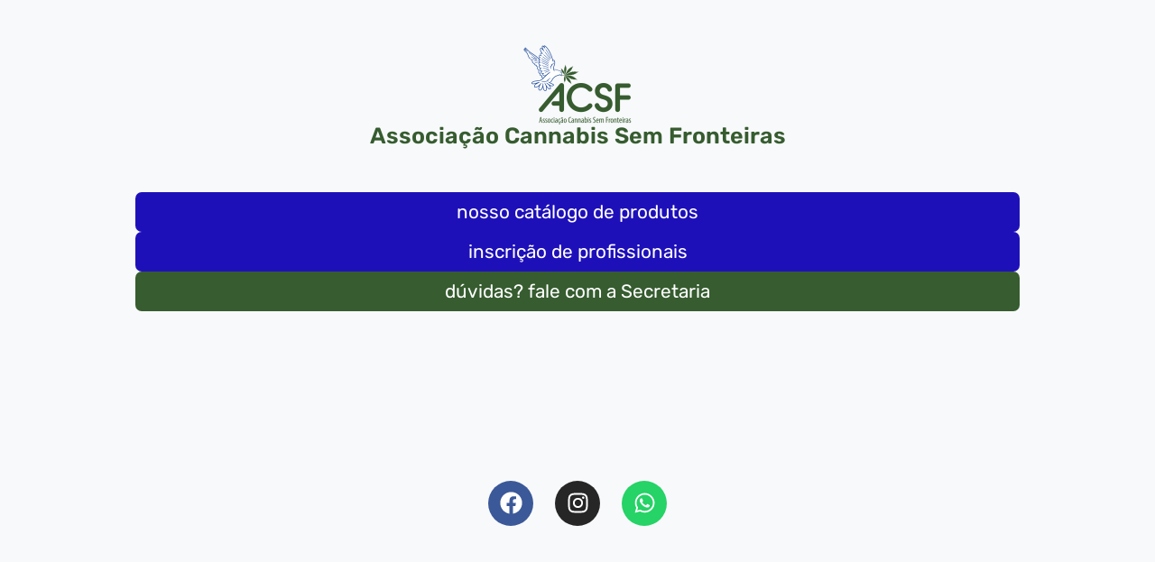

--- FILE ---
content_type: text/css
request_url: https://cannabis.org.br/wp-content/uploads/elementor/css/post-5.css?ver=1768851440
body_size: 567
content:
.elementor-kit-5{--e-global-color-primary:#365C2F;--e-global-color-secondary:#61B3DF;--e-global-color-text:#7A7A7A;--e-global-color-accent:#C09400;--e-global-color-9c06af9:#5B4FA1;--e-global-color-19a0e73:#F5822B;--e-global-color-827884b:#62BB44;--e-global-color-72d10d9:#049ce3;--e-global-color-b5d7dad:#FBEB04;--e-global-color-46c4833:#186D2F;--e-global-color-71bbb5a:#FFFFFF;--e-global-color-1867dbe:#7C6002;--e-global-color-d5891c0:#AEBF76;--e-global-color-7954ef6:#F5E6D3;--e-global-color-58b7ade:#365C2F;--e-global-color-dc2329f:#F6EC35;--e-global-color-3a7b0f6:#B8202F;--e-global-color-6a22a51:#3DB34A;--e-global-color-cd85afc:#3B5D2F;--e-global-color-492881e:#8C677D;--e-global-color-fe14b76:#902A8A;--e-global-color-3854afc:#2AA7DD;--e-global-color-542023c:#F05A2C;--e-global-color-f1a4cb3:#F79421;--e-global-color-55714ef:#F5EB31;--e-global-color-010397d:#D5DD28;--e-global-color-60ecc42:#283C8E;--e-global-color-f78d0e3:#7FC9E9;--e-global-typography-primary-font-family:"Montserrat";--e-global-typography-primary-font-weight:600;--e-global-typography-secondary-font-family:"Montserrat Alternates";--e-global-typography-secondary-font-weight:400;--e-global-typography-text-font-family:"Montserrat";--e-global-typography-text-font-weight:400;--e-global-typography-accent-font-family:"Montserrat Alternates";--e-global-typography-accent-font-weight:500;}.elementor-kit-5 e-page-transition{background-color:#FFBC7D;}.elementor-section.elementor-section-boxed > .elementor-container{max-width:1140px;}.e-con{--container-max-width:1140px;}.elementor-widget:not(:last-child){margin-block-end:20px;}.elementor-element{--widgets-spacing:20px 20px;--widgets-spacing-row:20px;--widgets-spacing-column:20px;}{}h1.entry-title{display:var(--page-title-display);}@media(max-width:1024px){.elementor-section.elementor-section-boxed > .elementor-container{max-width:1024px;}.e-con{--container-max-width:1024px;}}@media(max-width:767px){.elementor-section.elementor-section-boxed > .elementor-container{max-width:767px;}.e-con{--container-max-width:767px;}}

--- FILE ---
content_type: text/css
request_url: https://cannabis.org.br/wp-content/uploads/elementor/css/post-725.css?ver=1768857050
body_size: 822
content:
.elementor-725 .elementor-element.elementor-element-82f2686{--display:flex;--min-height:200px;--padding-top:50px;--padding-bottom:50px;--padding-left:0px;--padding-right:0px;}.elementor-widget-image .widget-image-caption{color:var( --e-global-color-text );font-family:var( --e-global-typography-text-font-family ), Sans-serif;font-weight:var( --e-global-typography-text-font-weight );}.elementor-widget-heading .elementor-heading-title{font-family:var( --e-global-typography-primary-font-family ), Sans-serif;font-weight:var( --e-global-typography-primary-font-weight );color:var( --e-global-color-primary );}.elementor-725 .elementor-element.elementor-element-baf0405{text-align:center;}.elementor-725 .elementor-element.elementor-element-baf0405 .elementor-heading-title{font-family:"Rubik", Sans-serif;font-size:25px;font-weight:600;}.elementor-725 .elementor-element.elementor-element-f23a15a{--display:flex;--min-height:43vh;--padding-top:0px;--padding-bottom:0px;--padding-left:150px;--padding-right:150px;}.elementor-widget-button .elementor-button{background-color:var( --e-global-color-accent );font-family:var( --e-global-typography-accent-font-family ), Sans-serif;font-weight:var( --e-global-typography-accent-font-weight );}.elementor-725 .elementor-element.elementor-element-44c9994 .elementor-button{background-color:var( --e-global-color-primary );font-family:"Rubik", Sans-serif;font-size:1.3rem;font-weight:400;border-radius:7px 7px 7px 7px;}.elementor-725 .elementor-element.elementor-element-44c9994 .elementor-button:hover, .elementor-725 .elementor-element.elementor-element-44c9994 .elementor-button:focus{background-color:var( --e-global-color-19a0e73 );}.elementor-725 .elementor-element.elementor-element-64c2ea2 .elementor-button{background-color:var( --e-global-color-primary );font-family:"Rubik", Sans-serif;font-size:1.3rem;font-weight:400;border-radius:7px 7px 7px 7px;}.elementor-725 .elementor-element.elementor-element-64c2ea2 .elementor-button:hover, .elementor-725 .elementor-element.elementor-element-64c2ea2 .elementor-button:focus{background-color:var( --e-global-color-9c06af9 );}.elementor-725 .elementor-element.elementor-element-bc0cc9e .elementor-button{background-color:var( --e-global-color-19a0e73 );font-family:"Rubik", Sans-serif;font-size:1.3rem;font-weight:400;border-radius:7px 7px 7px 7px;}.elementor-725 .elementor-element.elementor-element-bc0cc9e .elementor-button:hover, .elementor-725 .elementor-element.elementor-element-bc0cc9e .elementor-button:focus{background-color:var( --e-global-color-72d10d9 );color:var( --e-global-color-71bbb5a );}.elementor-725 .elementor-element.elementor-element-bc0cc9e .elementor-button:hover svg, .elementor-725 .elementor-element.elementor-element-bc0cc9e .elementor-button:focus svg{fill:var( --e-global-color-71bbb5a );}.elementor-725 .elementor-element.elementor-element-5a2897d .elementor-button{background-color:var( --e-global-color-19a0e73 );font-family:"Rubik", Sans-serif;font-size:1.3rem;font-weight:400;border-radius:7px 7px 7px 7px;}.elementor-725 .elementor-element.elementor-element-5a2897d .elementor-button:hover, .elementor-725 .elementor-element.elementor-element-5a2897d .elementor-button:focus{background-color:var( --e-global-color-72d10d9 );color:var( --e-global-color-71bbb5a );}.elementor-725 .elementor-element.elementor-element-5a2897d .elementor-button:hover svg, .elementor-725 .elementor-element.elementor-element-5a2897d .elementor-button:focus svg{fill:var( --e-global-color-71bbb5a );}.elementor-725 .elementor-element.elementor-element-3c90c25 .elementor-button{background-color:var( --e-global-color-19a0e73 );font-family:"Rubik", Sans-serif;font-size:1.3rem;font-weight:400;border-radius:7px 7px 7px 7px;}.elementor-725 .elementor-element.elementor-element-3c90c25 .elementor-button:hover, .elementor-725 .elementor-element.elementor-element-3c90c25 .elementor-button:focus{background-color:var( --e-global-color-72d10d9 );color:var( --e-global-color-71bbb5a );}.elementor-725 .elementor-element.elementor-element-3c90c25 .elementor-button:hover svg, .elementor-725 .elementor-element.elementor-element-3c90c25 .elementor-button:focus svg{fill:var( --e-global-color-71bbb5a );}.elementor-725 .elementor-element.elementor-element-d5f4f99 .elementor-button{background-color:#1E10B9;font-family:"Rubik", Sans-serif;font-size:1.3rem;font-weight:400;border-radius:7px 7px 7px 7px;}.elementor-725 .elementor-element.elementor-element-d5f4f99 .elementor-button:hover, .elementor-725 .elementor-element.elementor-element-d5f4f99 .elementor-button:focus{background-color:var( --e-global-color-b5d7dad );color:var( --e-global-color-blocksy_palette_4 );}.elementor-725 .elementor-element.elementor-element-d5f4f99 .elementor-button:hover svg, .elementor-725 .elementor-element.elementor-element-d5f4f99 .elementor-button:focus svg{fill:var( --e-global-color-blocksy_palette_4 );}.elementor-725 .elementor-element.elementor-element-4a61396 .elementor-button{background-color:#1E10B9;font-family:"Rubik", Sans-serif;font-size:1.3rem;font-weight:400;border-radius:7px 7px 7px 7px;}.elementor-725 .elementor-element.elementor-element-4a61396 .elementor-button:hover, .elementor-725 .elementor-element.elementor-element-4a61396 .elementor-button:focus{background-color:var( --e-global-color-9c06af9 );}.elementor-725 .elementor-element.elementor-element-5f70677 .elementor-button{background-color:var( --e-global-color-primary );font-family:"Rubik", Sans-serif;font-size:1.3rem;font-weight:400;border-radius:7px 7px 7px 7px;}.elementor-725 .elementor-element.elementor-element-5f70677 .elementor-button:hover, .elementor-725 .elementor-element.elementor-element-5f70677 .elementor-button:focus{background-color:var( --e-global-color-b5d7dad );color:var( --e-global-color-primary );}.elementor-725 .elementor-element.elementor-element-5f70677 .elementor-button:hover svg, .elementor-725 .elementor-element.elementor-element-5f70677 .elementor-button:focus svg{fill:var( --e-global-color-primary );}.elementor-725 .elementor-element.elementor-element-44446ab .elementor-button{background-color:var( --e-global-color-primary );font-family:"Rubik", Sans-serif;font-size:1.3rem;font-weight:400;border-radius:7px 7px 7px 7px;}.elementor-725 .elementor-element.elementor-element-44446ab .elementor-button:hover, .elementor-725 .elementor-element.elementor-element-44446ab .elementor-button:focus{background-color:var( --e-global-color-71bbb5a );color:var( --e-global-color-primary );}.elementor-725 .elementor-element.elementor-element-44446ab .elementor-button:hover svg, .elementor-725 .elementor-element.elementor-element-44446ab .elementor-button:focus svg{fill:var( --e-global-color-primary );}.elementor-725 .elementor-element.elementor-element-7d871cf{--display:flex;--flex-direction:column;--container-widget-width:100%;--container-widget-height:initial;--container-widget-flex-grow:0;--container-widget-align-self:initial;--flex-wrap-mobile:wrap;}.elementor-725 .elementor-element.elementor-element-8296d60{--grid-template-columns:repeat(0, auto);--grid-column-gap:20px;--grid-row-gap:0px;}.elementor-725 .elementor-element.elementor-element-8296d60 .elementor-widget-container{text-align:center;}@media(max-width:767px){.elementor-725 .elementor-element.elementor-element-baf0405 .elementor-heading-title{font-size:17px;}.elementor-725 .elementor-element.elementor-element-f23a15a{--padding-top:0px;--padding-bottom:0px;--padding-left:1px;--padding-right:1px;}.elementor-725 .elementor-element.elementor-element-44c9994 .elementor-button{font-size:1.1rem;}.elementor-725 .elementor-element.elementor-element-64c2ea2 .elementor-button{font-size:1.1rem;}.elementor-725 .elementor-element.elementor-element-bc0cc9e .elementor-button{font-size:1.1rem;}.elementor-725 .elementor-element.elementor-element-5a2897d .elementor-button{font-size:1.1rem;}.elementor-725 .elementor-element.elementor-element-3c90c25 .elementor-button{font-size:1.1rem;}.elementor-725 .elementor-element.elementor-element-d5f4f99 .elementor-button{font-size:1.1rem;}.elementor-725 .elementor-element.elementor-element-4a61396 .elementor-button{font-size:1.1rem;}.elementor-725 .elementor-element.elementor-element-5f70677 .elementor-button{font-size:1.1rem;}.elementor-725 .elementor-element.elementor-element-44446ab .elementor-button{font-size:1.1rem;}}